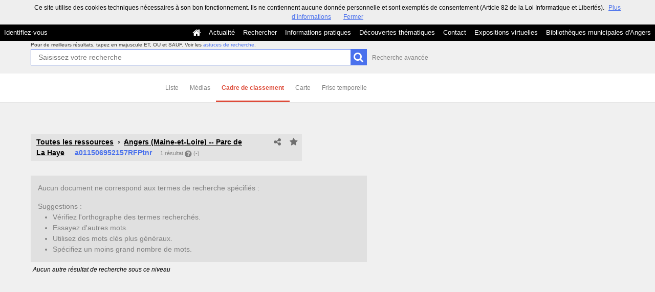

--- FILE ---
content_type: text/html; charset=UTF-8
request_url: https://commulysse.angers.fr/search?keywords%5B0%5D=GEOLO%3EAngers+%28Maine-et-Loire%29+--+Parc+de+La+Haye&page=3&rec_uuid=a011506952157RFPtnr&view=classification
body_size: 17818
content:
    <!DOCTYPE html>
<!--[if lte IE 7]> <html class="no-js ie67 ie678" lang="fr"> <![endif]-->
<!--[if IE 8]> <html class="no-js ie8 ie678" lang="fr"> <![endif]-->
<!--[if IE 9]> <html class="no-js ie9" lang="fr"> <![endif]-->
<!--[if gt IE 9]> <!--><html class="no-js" lang="fr"> <!--<![endif]-->
<head>
    <meta http-equiv="X-UA-Compatible" content="IE=edge">
    <title>Recherche Toutes les ressources › Angers (Maine-et-Loire) -- Parc...</title>
    <script>
        document.documentElement.className = document.documentElement.className.replace(/\bno-js\b/g, '') + ' js ';
    </script>

                
        
        <meta name="viewport" content="width=device-width, initial-scale=1.0" />
        <meta charset="UTF-8" />
        <meta name="description" content="Entrez dans nos archives !" />

        <meta property="og:title" content="Recherche Toutes les ressources › Angers (Maine-et-Loire) -- Parc..." />
<meta property="og:url" content="https://commulysse.angers.fr/search?keywords%5B0%5D=GEOLO%3EAngers%20%28Maine-et-Loire%29%20--%20Parc%20de%20La%20Haye&amp;page=3&amp;rec_uuid=a011506952157RFPtnr&amp;view=classification" />
<meta property="og:description" content="Entrez dans nos archives !" />

    <meta property="og:image" content="https://commulysse.angers.fr/bundles/naonedvanao/images/favicons/195x195.png?v=4.6.32" />
    <meta name="twitter:image:src" content="https://commulysse.angers.fr/bundles/naonedvanao/images/favicons/195x195.png?v=4.6.32" />

<meta property="og:site_name" content="Mnesys"/>

<meta name="twitter:card" content="summary_large_image" />
<meta name="twitter:title" content="Recherche Toutes les ressources › Angers (Maine-et-Loire) -- Parc..." />
<meta name="twitter:description" content="Entrez dans nos archives !" />
<meta name="twitter:url" content="https://commulysse.angers.fr/search?keywords%5B0%5D=GEOLO%3EAngers%20%28Maine-et-Loire%29%20--%20Parc%20de%20La%20Haye&amp;page=3&amp;rec_uuid=a011506952157RFPtnr&amp;view=classification" />
    
            <meta name="robots" content="noindex, follow">
        

    <link rel="icon" type="image/png" href="/uploads/customer_2/favicon.jpg" />

                            <link rel="stylesheet" href="/theme/mnesys/css/shared.css?v=4.6.32" media="all">
        <link rel="stylesheet" href="/theme/Mnesys/css/users/user.css?v=4.6.32" />
        <link rel="stylesheet" href="/theme/Mnesys/css/popin.css?v=4.6.32" />
                <link rel="stylesheet" href="/vendor/font-awesome/css/font-awesome.min.css?v=4.6.32" media="all">
                <link rel="stylesheet" href="/bundles/naonedvanao/css/knacss.css?v=4.6.32" media="all">
                <link rel="stylesheet" href="/bundles/naonedvanao/css/base.css?v=4.6.32" media="all">
        <link rel="stylesheet" href="/bundles/naonedvanao/css/helper.css?v=4.6.32" media="all">
        <link rel="stylesheet" href="/css/custom.css?v=4.6.32" media="all">
        <link rel="stylesheet" href="/bundles/naonedvanao/css/search/main.css?v=4.6.32" media="all">
        <link rel="stylesheet" href="/bundles/naonedvanao/css/search/print.css?v=4.6.32" media="print">
        <link rel="stylesheet" href="/blocks/currentStyles.css?v=4.6.32" media="all">
        <!--[if lt IE 10]>
            <link rel="stylesheet" href="/bundles/naonedvanao/css/base-ie9.css?v=4.6.32" media="all">
        <![endif]-->
    
    
    <link rel="stylesheet" href="/vendor/selectize/dist/css/selectize.css?v=4.6.32" media="all">
        <link rel="stylesheet" href="/bundles/naonedvanao/css/common/pikaday.css?v=4.6.32" media="all">
                        <link rel="stylesheet" href="/bundles/naonedvanao/css/search/attachment.css?v=4.6.32" media="all">
        <style
        id="search-style"
        data-json-default='""'
        data-json-current='""'>
    
    </style>
                <!--[if lt IE 9]>
            <script src="/bundles/naonedvanao/js/common/html5.js?v=4.6.32"></script>
        <![endif]-->
        <link rel="stylesheet" href="/vendor/font-awesome/css/font-awesome.min.css?v=4.6.32" media="all">
</head>
<body class=" is-searched search-view-classification">
            <div class="page-wrapper">
	    <div class="admin-bar">
<!-- Translation -->
<script>
if (typeof I18N === 'undefined') {
    var I18N = {
        // Pikaday
        'previous-month' : "Mois précédent",
        'next-month'     : "Mois précédent",
        'january'        : "Janvier",
        'february'       : "Février",
        'march'          : "Mars",
        'april'          : "Avril",
        'may'            : "Mai",
        'june'           : "Juin",
        'july'           : "Juillet",
        'august'         : "Août",
        'september'      : "Septembre",
        'october'        : "Octobre",
        'november'       : "Novembre",
        'december'       : "Décembre",
        'sunday'         : "Dimanche",
        'monday'         : "Lundi",
        'tuesday'        : "Mardi",
        'wednesday'      : "Mercredi",
        'thursday'       : "Jeudi",
        'friday'         : "Vendredi",
        'saturday'       : "Samedi",
        'sun'            : "Dim",
        'mon'            : "Lun",
        'tue'            : "Mar",
        'wed'            : "Mer",
        'thu'            : "Jeu",
        'fri'            : "Ven",
        'sat'            : "Sam",

        // admin/action.js
        'edit-portal-style'  : "Modifiez le style du portail",
        'validate'           : "Valider",
        'add-block'          : "Ajouter un bloc",
        'edit-block'         : "Éditer les blocs",
        'edit-mini-header'   : "Modifier la mini têtière",
        'search-theme'       : "Thème de la recherche",
        'set-rubric'         : "Paramétrer la rubrique",
        'create-article'     : "Créer un article",
        'edit-rubric-menu'   : "Modifier le menu de la rubrique",
        'create-page'        : "Créer une page",
        'publish'            : "Enregistrer et publier",
        'plan-publication'   : "Planifier la publication",
        'unpublish'          : "Enregistrer et dépublier",
        'delete-page'        : "Supprimer la page",
        'set-comments'       : "Configurer les commentaires",

        // comment/main.js
        'comment-error-1'        : "Une erreur est survenue. Votre commentaire n’a pas été enregistré.",
        'comment-error-2'        : "Une erreur est survenue lors de la suppression.",
        'comment-error-3'        : "Numéro du commentaire introuvable.",
        'comment-success'        : "Votre commentaire a bien été enregistré!",
        'comment-confirm-delete' : "Êtes-vous sûr de vouloir supprimer ce commentaire ?",

        // license/main.js
        'error-nothing-saved' : "Une erreur inconnue est survenue. Vos données n’ont pas été enregistrées.",
        'success-save'        : "L’enregistrement s’est déroulé avec succès!",
        'attention'           : "Attention",
        'success'             : "Succès",

        // medias/main.js
        'something-wrong-happen' : "Une erreur est survenue. Veuillez recommencer.",

        // record/bookmark.js
        'no-suggestions'      : "Aucune suggestion",

        // search/components/form/main.js
        'all-fields'          : "Tous les champs",
        'form-delete-success' : "Le formulaire a été supprimé avec succès!",
        'form-save-success'   : "Le formulaire a été sauvegardé avec succès!",
        'form-save-error'     : "Une erreur est survenue lors de l’enregistrement du formulaire.",
        'form-delete-error'   : "Une erreur est survenue lors de la suppression du formulaire.",
        'presets'             : "Valeurs prédéfinies",
        'tag-too-long'        : "Tag trop long de %s caractère(s)",
        'too-many-values'     : "Vous ne pouvez pas choisir plus de %s valeur(s)",
        'more-letters-needed' : "Merci de saisir %s caractères supplémentaires",
        'auto-generated-select' : "Liste fermée auto-générée",
        'free-value'          : "Valeur libre",
        'month'            : "mois",
        'day'            : "jour",
        'year'            : "année",

        // search/components/selections/collectors.js
        'selection-save-success' : "La sélection &#039;%s&#039; a bien été mise à jour.",
        'selection-save-error'   : "Une erreur est survenue lors de la sauvegarde de la sélection.",
        'selection-delete-error'   : "Suppression impossible, la sélection est présente dans le serveur OAI-PMH.",
        'selection-delete-success'   : "La sélection a bien été supprimée.",

        // search/components/selections/main.js
        'selection-delete-confirm'   : "Êtes-vous sûr de vouloir supprimer cette sélection ?",

        // search/frontend.js
        'back-to-search': "Retour à la recherche",
        'edit': "Editer",

        // backend.js
        'success-action'                : "Action réalisée avec succès !",
        'current-modifications-saved'   : "Les modifications en cours ont été validés avec succès.",
        'current-modifications-canceled': "Les modifications en cours ont été annulés avec succès.",
        'error-while-adding-block'      : "Une erreur est survenue lors de l’ajout du bloc",
        'preview'                       : "Prévisualisation",
        'select-image'                  : "Veuillez sélectionner une image",
        'resource-s'                    : "Ressource(s)",

        // ahome.js
        'close-edition'                 : "Fermer l’édition",
        'block-remove'                  : "Supprimer le bloc",
        'block-edit'                    : "Éditer le bloc",
        'block-changes-succesful'       : "Les modifications en cours ont été validés avec succès.",
        'block-revert-succesful'        : "Les modifications en cours ont été annulés avec succès.",
        'block-remove-?'                : "Suppression d’un bloc ?",
        'block-remove-confirm'          : "Voulez vous vraiment supprimer ce bloc ?",
        'block-edit-btn'                : "CONTENU / RÉGLAGE",
        'cancel'                        : "Annuler",

        // pages/page_builder.js
        'title'                         : "Titre",
        'short-title'                   : "Titre court",
        'post-main'                     : "Corps du billet",
        'validation-before-quit'        : "Quitter cette page vous fera perdre toutes vos modifications non sauvegardées.",
        'error-datetime'                : "Veuillez indiquer une date et une heure!",
        'activate'                      : "Activer",
        'desactivate'                   : "Désactiver",
        'create-keyword'                : "Créer un mot clé",
        'push-ahead'                    : "Mis en avant :",
        'no'                            : "Non",
        'yes'                           : "Oui",
        'error-existing-name'           : "Donnez un nom inexistant !",
        'error-no-title'                : "Ajouter un titre",
        'save-succesfull'               : "Sauvegarde réussie !",
        'save-publication-succesfull'   : "Sauvegarde et publication réussie !",
        'save-unpublication-succesfull' : "Sauvegarde et dépublication réussie !",
        'error-publication'             : "Erreur durant la publication !",
        'alert-before-quit'             : "Vous êtes sur le point d’annuler la création d’une page qui n’a pas été enregistrée. La suppression est définitive, êtes-vous sûr ?",

        // exhibit/main.js
        'browse-import'                 : "Parcourir et importer",

        // uploader.js
        'modify'                 : "Modifier",
        'browse'                 : "Parcourir",

        // footer.js
        'text'                 : "Texte",
        'url'                  : "URL",
        'flag'                 : "Drapeau",

        // search/timeline.js
        'results_prev'          : "Voir les résultats précédents",
        'results_next'          : "Voir les résultats suivants",
        'results_end'           : "Fin des résultats",

        // common/main.js
        'cookies-message'       : "Ce site utilise des cookies techniques nécessaires à son bon fonctionnement. Ils ne contiennent aucune donnée personnelle et sont exemptés de consentement (Article 82 de la Loi Informatique et Libertés).",
        'cookies-message-close' : "Fermer",
        'cookies-message-more'  : "Plus d’informations",

        // search/autocomplete.js
        'no-suggest'            : "Aucune suggestion",

        // discover_engine.js
        'page-background'       : "Font de page",
        'add-new-page'          : "Ajouter une nouvelle page",
        'templates'             : "Gabarits",
        'texts'                 : "Textes",
        'save'                  : "Enregistrer",
        'publish'               : "Enregistrer et publier",
        'remove-block'          : "Supprimer le bloc",
        'remove-block-?'        : "Suppression d’un bloc ?",
        'remove-block-warning'  : "Voulez vous vraiment supprimer ce bloc ?",
        'remove-page'           : "Supprimer la page",
        'new-title'             : "Nouveau titre",

        // discover_builder.js
        'unsaved-lost-warning'  : "Les modification non enregistrées seront perdues.",
        'click_update_content'  : "Cliquez ici pour mettre à jour le contenu",
        'remove_page'           : "Supprimer la page",
        'remove_page_impossible': "Impossible de supprimer cette page",
        'remove_page_confirm'   : "Voulez-vous vraiment supprimer cette page ?",
        'remove-background-?'   : "Suppression du fond de page ?",
        'remove-background-confirm' : "Voulez vous vraiment supprimer ce fond ?",
        'remove-background-ok'  : "Suppression du fond de page pris en compte.",
        'saving'                : "Enregistrement...",
        'saving-error'          : "Une erreur est survenue lors de la sauvegarde...",
        'unpublish-succeful'    : "Dépublication réalisée.",
        'publish-succesful'     : "Publication réalisée.",
        'block-updated'         : "Bloc mis à jour.",
        'error-loading-reveal'  : "Erreur chargement de la nouvelle transtion reveal.",
        'save-succesful'        : "Enregistrement réalisé",
        'block-setting-btn'        : "Réglages",
        'block-content-btn'        : "Contenu",

        // customize_index.js
        'idxcollab-template-creation-success'  : "Votre modèle a bien été enregistré, vous pouvez maintenant l’éditer",
        'idxcollab-template-creation-error'    : "Un problème est survenu lors de l’enregistrement.",
        'idxcollab-template-cancel'            : "Annuler",
        'idxcollab-template-deleted-success-1' : "Le modèle",
        'idxcollab-template-deleted-success-2' : "a bien été supprimé",
        'idxcollab-template-deleted-error'     : "Un problème est survenu lors de la suppression",
        'idxcollab-template-delete'            : "Supprimer",
        'idxcollab-template-associate'         : "Associer",
        'idxcollab-template-associate-success' : "La selection a bien été associée au modèle",
        'idxcollab-template-associate-error'   : "Un problème est survenu lors de l’association",

        // customize_template.js
        'idxcollab-template-error'             : "Un problème est survenu lors de l’enregistrement.",
        'idxcollab-template-default-field'     : "Champs par défaut",

        // application-tools.js
        'sucess'         : "Succès",
        'error'          : "Erreur",
        'info'           : "Info",

        // nicEdit.js
        'bold'           : "Gras",
        'italic'         : "Italique",
        'underline'      : "Souligné",
        'left'           : "A gauche",
        'center'         : "Centré",
        'right'          : "A droite",
        'justify'        : "Justifié",
        'ol'             : "Liste à nombres",
        'ul'             : "Liste à puces",
        'subscript'      : "subscript",
        'superscript'    : "superscript",
        'strikethrough'  : "Barrer",
        'removeformat'   : "Supprimer format",
        'indent'         : "Indenter",
        'outdent'        : "Supprimer indentation",
        'hr'             : "Ligne",
        'save-content'   : "Enregistrer le contenu",
        'text-color'         : "Couleur du texte",
        'text-background'    : "Fond du texte",
        'select-font-size'   : "Select Font Size",
        'select-font-family' : "Select Font Family",
        'select-font-format' : "Select Font Format",
        'add-link'           : "Ajouter un lien",
        'remove-link'        : "Supprimer un lien",
        'add-modify-link'    : "Ajouter/Modifier un lien",
        'current-window'     : "Fenêtre courante",
        'new-window'         : "Nouvelle fenêtre",
        'must-enter-URL'     : "Vous devez entrer une URL pour créer un lien",

        'URL'             : "URL",
        'summary'             : "Sommaire",
        'title'           : "Titre",
        'open-in'         : "Ouvrir dans",

        'invalid-boolean-query': "La requête saisie n'est pas valide"
    }
}
</script>


    





</div>
                    <ul id="container-blocks">
                            
<div
    id="b-13"
    >
    
<style>#b-13 .title{color:;font-size:16px;font-weight:normal;}#b-13 .title a:hover, #b-13 .title .active, #b-13 .title label:hover, #b-13 .title .actif *{background-color: ;}#b-13 .custom_block{background-color:rgba(0,0,0,1);}#b-13 .custom_block a:hover, #b-13 .custom_block .active, #b-13 .custom_block label:hover, #b-13 .custom_block .actif *{color: rgba(0,0,0,1);}#b-13 .headrest_menu_wrapper{background-color:rgba(0,0,0,1);color:rgba(255,255,255,1);link-active-color:rgba(0,0,0,1);}#b-13 .headrest_menu_wrapper a:hover, #b-13 .headrest_menu_wrapper .active, #b-13 .headrest_menu_wrapper label:hover, #b-13 .headrest_menu_wrapper .actif *{color: rgba(0,0,0,1);background-color: rgba(255,255,255,1);}</style><div id="minheadrest">
    <div
        id="headrest"
        class="custom_block"
        style="background-repeat: no-repeat; background-position: left top"
        >
                    <div
                style="text-align: left">
                <img src="/uploads/customer_2/blocks/headrest/mini-tétière.jpg" alt="" />            </div>
            </div>
    <div class="headrest_menu_wrapper">
        <ul id="headrest_connect" class="headrestmenu inline_block">
						<li class="user screen-768 screen-1024 screen-1280 screen-1600 inline-block">
				<a class="connect_link " href="javascript:;"
				   onclick="open_popin('/users/login');return false;">
					Identifiez-vous				</a>
			</li>
			<li class="user screen-320 inline-block">
		        <label class="menu" for="showmenu">Menu</label>
			</li>
			<li class="user screen-320 inline-block">
				<a class="connect_link"  href="javascript:;"
				   onclick="open_popin('/users/login');return false;">Identifiez-vous</a>
			</li>
		    <li class="user screen-320 inline-block rigth">
		        <a class="menu" href='/'>Accueil</a>
		    </li>
			</ul>
<input type="checkbox" id="showmenu" class="hide" >
        <nav id="menu" class="headrestmenu inline_block">
                <a
        href="/"
        class="home menuitem"
        title="Accueil">
        <i class="fa fa-home fa-lg" aria-hidden="true"></i>
    </a>
        <a
        data-type="blog"
        href="/blog/t6"
        class="menuitem">
        Actualité
    </a>
        <a
        data-type="search"
        href="/search/home"
        class="menuitem">
        Rechercher
    </a>
        <a
        data-type="page"
        href="/cms/t7"
        class="menuitem">
        Informations pratiques
    </a>
        <a
        data-type="page"
        href="/cms/t8"
        class="menuitem">
        Découvertes thématiques
    </a>
        <a
        data-type="page"
        href="/cms/t16"
        class="menuitem">
        Contact
    </a>
        <a
        data-type="exhibit"
        href="/exhibit/8"
        class="menuitem">
        Expositions virtuelles
    </a>
        <a
        data-type="page"
        href="/cms/t13"
        class="menuitem">
        Bibliothèques municipales d&#039;Angers
    </a>
            </nav>
    </div><!-- /.headrest_menu_wrapper -->
</div><!-- /#minheadrest -->


</div>

                    </ul>
    

        <div class="search-container">
        <div class="search-header">
                        
<form
    id="search-form"
	    class="not-home transition"
		action="/search"
	>
        
        
    <div class="search-global" id="search-global" role="search">

        <div class="search-global-form">

                    <fieldset class="search-global-query">

            <!-- Astuce de recherche -->
        <div id="search-tips" style="display:none;">

	<div class="search-centered">

		<div class="search-centered-line">

			<span class="search-tips-close fa fa-cross"></span>

			<div class="content">
<h3>Les astuces de recherche</h3>

<p>Peu importe ce que vous recherchez, notre maître-mot est "simplicité". Commencez par saisir un nom.</p>

<p class="actions small-hidden">
	<span class="expand-all">Tout développer</span>
	|
	<span class="collapse-all">Tout réduire</span>
</p>

<dl>



	<dt class="custom-link">1. Aller à l'essentiel</dt>
	<dd>
		<p>Le moteur de recherche compare les termes que vous saisissez dans le champ de recherche avec ceux des ressources disponibles sur le site. Les recherches simples composées de deux ou trois mots sont celles qui vous donnent le plus grand nombre de résultats.<br />
		Commencez par effectuer une recherche simple, puis ajoutez des mots au fur et à mesure afin d'affiner les résultats.<br />
		Remarquez qu'<strong>à partir de 2 lettres</strong>, au fur et à mesure que vous tapez votre recherche, le moteur de recherche interroge tous les mots susceptibles de vous intéresser enregistrés dans les ressources disponibles sur le site. C'est ce que l'on appelle l'<strong>auto-complétion</strong>.</p>
	</dd>

	<dt class="custom-link">2. Rechercher une expression exacte</dt>
	<dd>
		<p>Pour effectuer une recherche sur une expression exacte dans un ordre précis, <strong>utilisez des guillemets</strong> pour encadrer plusieurs termes "termes de votre choix". Gardez à l'esprit que ce type de recherche est susceptible d'exclure des résultats pertinents.</p>
		<p class="search-tips-example">
			<strong>"</strong><span class="search-tips-you">Jean-Paul Dupont</span><strong>"</strong>
			<span class="fa fa-search custom-button"></span>
		</p>
		<p>Les ressources qui contiennent l'expression JP. Dupont ne sont pas prises en compte.</p>
	</dd>

	<dt class="custom-link">3. Recherche approximative d'un mot</dt>
	<dd>
		<p>La commande ~ (tilde) de la recherche permet de cibler une recherche pas seulement sur un mot mais également sur l'ensemble des mots qui lui sont "sémantiquement proches" : il peut s'agir d'une autre forme du mot (singulier/pluriel, conjugaison) mais aussi d'un terme approchant.</p>
		<p>Le caractère se place à la fin du mot.</p>
		<p>Exemple :</p>
		<p class="search-tips-example">
			<span class="search-tips-you">Kokoch</span><strong>~</strong>
			<span class="fa fa-search custom-button"></span>
		</p>
		<p>retourne les résultats contenant Kokoschka, Kokoschkina, etc.</p>
		<p>Ce type de recherche nécessite un traitement supplémentaire et peut occasionner des temps de chargement plus long.	</dd>


	<dt class="custom-link">4. Remplacer un ou plusieurs caractères dans sa recherche</dt>
	<dd>
		<p>Les métacaractères, '?' et '*', remplacent le début, le milieu ou la fin d'un mot recherché. '?' remplace 1 seul caractère, alors que '*' remplace et ajoute une série de caractères (0 ou plus). Ils peuvent se trouver n'importe où dans le mot</p>
		<p class="search-tips-example">
			<span class="search-tips-you">pari</span><strong>?</strong>
			<span class="fa fa-search custom-button"></span>
		</p>
		<p>retourne Pari<strong>s</strong>, pari<strong>e</strong>, pari<strong>a</strong>, ...</p>
		<p>Tandis que :</p>
		<p class="search-tips-example">
			<span class="search-tips-you">Pari</span><strong>*</strong>
			<span class="fa fa-search custom-button"></span>
		</p>
		<p>retourne pari, Pari<strong>s</strong>, pari<strong>sien</strong>, pari<strong>siennes</strong>, ...</p>
	</dd>




	<dt class="custom-link">5. Ne pas se soucier de la casse</dt>
	<dd>
		<p>La fonction de recherche n'est pas sensible à la casse.</p>
		<p class="search-tips-example">
			<span class="search-tips-you">jean-paul dupont</span>
			<span class="fa fa-search custom-button"></span>
		</p>
		<p>équivaut à</p>
		<p class="search-tips-example">
			<span class="search-tips-you">Jean-Paul Dupont</span>
			<span class="fa fa-search custom-button"></span>
		</p>
	</dd>




	<dt class="custom-link">6. Ne pas se soucier de la ponctuation</dt>
	<dd>
		<p>La fonction de recherche ignore la ponctuation. Cela comprend les symboles !@#%^=[]{}\+^~ et autres caractères spéciaux.</p>
	</dd>




	<dt class="custom-link">7. Inclure ou ignorer des mots dans votre recherche</dt>
	<dd>
		<p>Vous pouvez affiner votre recherche en ajoutant certains mots-clés :</p>
		<ul>
			<li>
				<strong>SANS</strong> ou <strong>SAUF</strong> - en lettres majuscules - pour éliminer certains termes.				<p class="search-tips-example">
					<span class="search-tips-you">Jean-Paul</span> <strong>SAUF</strong> <span class="search-tips-you">Dupont</span>
					<span class="fa fa-search custom-button"></span>
				</p>
			</li>
			<li>
				<strong>ET</strong> - en lettres majuscules - afin que tous les termes de recherche soient compris dans les résultats. L'ajout d'un espace entre deux mots produit le même résultat.				<p class="search-tips-example">
					<span class="search-tips-you">Jean-Paul</span> <strong>ET</strong> <span class="search-tips-you">Dupont</span>
					<span class="fa fa-search custom-button"></span>
				</p>
			</li>
			<li>
				<strong>OU</strong> - en lettres majuscules - pour afficher plus de résultats ou des ressources plus variées. Chaque ressource répondra à au moins un de vos critères.				<p class="search-tips-example">
					<span class="search-tips-you">Jean-Paul</span> <strong>OU</strong> <span class="search-tips-you">Dupont</span>
					<span class="fa fa-search custom-button"></span>
				</p>
			</li>
		</ul>
		<p><strong>Ordre de priorité des opérateurs booléens :</strong></p>
		<p>Les parenthèses peuvent être utilisées pour insister sur l'ordre de traitement de la recherche, donnant la priorité aux termes situés entre les parenthèses.</p>
		<p>Exemple :</p>
		<p class="search-tips-example">
			<strong>(</strong><span class="search-tips-you">Signé</span> <strong>OU</strong> <span class="search-tips-you">Dédicacé</span><strong>)</strong> <strong>ET</strong> <span class="search-tips-you">Pagnol</span>
			<span class="fa fa-search custom-button"></span>
		</p>
		<p>donne une priorité aux termes entre parenthèses : signé ou dédicacé. Le moteur de recherche combinera ensuite le résultat de cette première recherche avec la dernière partie de la recherche, soit Pagnol.</p>
	</dd>




	<dt class="custom-link">8. Les mots-clés</dt>
	<dd>
		<p>Nous vous suggérons certains mots-clés pour vous aider à trouver des ressources qui traitent d'un thème spécifique :</p>
		<ul>
			<li>Lieux</li>
			<li>Personnes</li>
			<li>Périodes</li>
			<li>Type de documents</li>
			<li>Thèmes</li>
			<li>Ensembles</li>
		</ul>
		<p>Pour ce faire, cliquez sur "Affiner votre recherche" et cochez le ou les mots clés.</p>
	</dd>



	<dt class="custom-link">9. Rechercher en sélectionnant un média</dt>
	<dd>
		<p>Vous souhaitez remonter de votre recherche uniquement des ressources illustrées?		<p>Cliquez sur "Affiner votre recherche", cochez, dans l'onglet "Média", le type de média que vous souhaitez (image, vidéo, son).</p>
	</dd>




	<dt class="custom-link">10. Rechercher au sein d'un champ cible spécifique</dt>
	<dd>
		<p>Faites précéder votre requête de la mention <strong>champ cible:</strong> si vous savez que l'information que vous recherchez se trouve sur une cible spécifique.</p>
		<p class="search-tips-example">
			<strong>Titre:</strong> <span class="search-tips-you">Jean-Paul</span>
			<span class="fa fa-search custom-button"></span>
		</p>
		<p>Dans l'exemple, la recherche ne remonte que les ressources contenant Jean-Paul dans le titre.</p>
		<p>Voici la liste des champs cibles disponibles :</p>

		<ul>
			<li>
				<strong>Titre:</strong><br />
				<span class="searchtip">champs correspondant au titre d'un instrument de recherche, c'est à dire au <strong>titre d'un ensemble de ressources</strong></span>
			</li>
			<li>
				<strong>Auteur:</strong><br />
				<span class="searchtip">
					champs correspondant à l'<strong>auteur de la ressource</strong>, tel que Victor Hugo, Ben, Marie Curie, etc.
				</span>
			</li>
			<li>
				<strong>Identifiant:</strong><br />
				<span class="searchtip">champs correspondant à <strong>identifiant de la ressource</strong>, c'est à dire à la cote pour les archives ou au numéro d'inventaire pour les musées</span>
			</li>
			<li>
				<strong>Description:</strong><br />
				<span class="searchtip">champs correspondant à la présentation du <strong>contenu de la ressource</strong></span>
			</li>
			<li>
				<strong>Sujet:</strong><br />
				<span class="searchtip">
					champs correspondant au <strong>sujet de la ressource</strong>.
				</span>
			</li>

		</ul>
	</dd>

    		<dt class="custom-link">11. Sauvegarder les résultats</dt>
		<dd>
			<p>Si vous vous êtes déjà identifié sur votre compte, vous pouvez cliquer sur l'icône en forme d'étoile située sur le fil d'ariane de votre recherche, ou sur une notice de ressource ou encore sur un média et enregistrer cette image dans votre sélection.</p>
		</dd>
    
</dl>

<p class="search-tips-havefun">Bonne recherche !</p>

<a href="#" class="search-tips-close">J'ai compris !</a>
<div class="clear"></div>

			</div><!-- /.content -->

		</div>

	</div>

	<div class="clear"></div>

</div><!-- /#search-tips -->    
        <!-- Recherche principale -->
    <div id="search-query-input" >

        <div class="search-centered">

            <div class="search-centered-line">

                <p class="search-advice">
                                    <span class="tiny-hidden">
                        Pour de meilleurs résultats, tapez en majuscule ET, OU et SAUF.                    </span>
                    Voir les <a class="hoverline active custom-link" data-slide-toggle="#search-tips" href="#">astuces de recherche</a>.
                &nbsp;
                </p>

                <div class="search-query-line">
                    <input
                        ng-non-bindable
                        class="search-global-input custom-input"
                                                data-autocomplete="_all"
                                                data-submit-name="search-query"
                        data-input-type="main"
                        autofocus="autofocus"
                        autocomplete="off"
                        name="query"
                        id="search-global-query-input"
                        type="search"
                        placeholder="Saisissez votre recherche"
                        value="" />
                    <label class="search-global-submit">
                        <input type="submit" class="blue custom-button input-icon" name="search-query" value="" />
                        <i class="fa fa-search fa-lg act-search" aria-hidden="true"></i>
                    </label>

                </div><!-- /.search-centered-line -->

                                <a href="#" class="show-advanced hoverline" data-slide-toggle="#search-query-input #search-advanced-input">Recherche avancée</a>
                            </div>

        </div>

        <div class="clear"></div>

    </div><!-- /#search-query-input -->


    <!-- Recherche avancée -->
        <div id="search-advanced-input" style="display:none">

        <span class="search-advanced-close" data-slide-toggle="#search-query-input #search-advanced-input">
            <span class="label">
                Retour à la recherche simple            </span>
            <span title="Réduire le panneau" class="search-close-filters">
                <i class="fa fa-times-circle right-search-close-filters"></i>
            </span>
        </span>

        <div class="search-centered" style="clear:both">

            <fieldset class="search-centered-line">
                <div class="search-centered-line search-plus-advanced">
                    <div class="search-advanced-header">
                        <p class="txtcenter">
                            En utilisant le bouton <i class="fa fa-plus-circle" aria-hidden="true"></i> vous pouvez créer autant de champs de recherche que vous souhaitez.                        </p>
                        <p class="txtcenter">
                            Puis cliquez sur le bouton chercher pour lancer votre recherche.                        </p>
                    </div>
                                                                
                    <div id="search-plus-advanced-lines" class="search-plus-advanced-lines">

            <div
    class="search-plus-advanced-line"
    data-index="0">
    <div class="search-meta-fields-wrapper">
        <div class="search-meta-fields">
                        <div class="search-advanced-fieldname-wrapper">
                <select
                    class="search-advanced-select custom-select search-advanced-fieldname"
                    name="adv[0][type]"
                    data-input-type="advanced"
                    >
                                                                    <option value="_all" >Tous les champs</option>
                                                    <option disabled="disabled">---</option>
                                                                                            <option value="rec_files" >Attachment</option>
                                                                                            <option value="ext_otherfindaid|ext_isbd_otherfindaid" >Autre instrument de recherche</option>
                                                                                            <option value="ext_odd" >Autres données descriptives</option>
                                                                                            <option value="ext_isbd_odd_note_autre" >Autres notes</option>
                                                                                            <option value="ext_bioghist" >Biographie ou Histoire</option>
                                                                                            <option value="ext_isbd_corpname_auteur" >Collectivité auteur</option>
                                                                                            <option value="ext_isbd_cpl_titre" >Complément du titre</option>
                                                                                            <option value="ext_isbd_collection_cpl_titre" >Complément du titre de la collection ou de la monographie en plusieurs parties</option>
                                                                                            <option value="ext_isbd_genreform" >Composition du matériau</option>
                                                                                            <option value="ext_accessrestrict|ext_isbd_accessrestrict" >Conditions d&#039;accès</option>
                                                                                            <option value="ext_isbd_userestrict" >Conditions d&#039;utilisations</option>
                                                                                            <option value="dc_creator" >Créateur</option>
                                                                                            <option value="dc_date" >Date</option>
                                                                                            <option value="ext_isbd_date_impression" >Date d’impression ou de fabrication</option>
                                                                                            <option value="ext_isbd_date_publication" >Date de publication, production et/ou distribution</option>
                                                                                            <option value="ext_ctrl_corpname" >Descripteurs collectivités</option>
                                                                                            <option value="ext_ctrl_famname" >Descripteurs familles</option>
                                                                                            <option value="ext_ctrl_geogname" >Descripteurs lieux</option>
                                                                                            <option value="ext_ctrl_subject" >Descripteurs matières</option>
                                                                                            <option value="ext_ctrl_persname" >Descripteurs personnes</option>
                                                                                            <option value="ext_ctrl_persname_auteur" >Descripteurs personnes (auteur)</option>
                                                                                            <option value="ext_ctrl_rameau" >Descripteurs rameau</option>
                                                                                            <option value="ext_ctrl_title" >Descripteurs titres</option>
                                                                                            <option value="ext_ctrl_genreform" >Descripteurs typologiques</option>
                                                                                            <option value="dc_description" >Description</option>
                                                                                            <option value="dc_format" >Description physique</option>
                                                                                            <option value="ext_isbd_dimensions" >Dimensions et unité de dimensions</option>
                                                                                            <option value="dc_rights" >Droits</option>
                                                                                            <option value="ext_isbd_extent_duree" >Durée</option>
                                                                                            <option value="dc_publisher" >Éditeur</option>
                                                                                            <option value="ext_isbd_genreform_forme" >Forme du contenu</option>
                                                                                            <option value="ext_isbd_custodhist|ext_custodhist" >Histoire de la conservation</option>
                                                                                            <option value="dc_identifier" >Identifiant</option>
                                                                                            <option value="ext_isbd_isbn_id" >Identificateur de la ressource ISBN</option>
                                                                                            <option value="ext_isbd_issn_id" >Identificateur de la ressource ISSN</option>
                                                                                            <option value="dc_language" >Langue</option>
                                                                                            <option value="ext_isbd_lieu_impression" >Lieu d’impression ou de fabrication</option>
                                                                                            <option value="ext_isbd_lieu_publication" >Lieu de publication, production et/ou distribution</option>
                                                                                            <option value="ext_physloc|ext_isbd_physloc" >Localisation physique</option>
                                                                                            <option value="dc_coverage" >Localité</option>
                                                                                            <option value="ext_isbd_dimensions_echelle" >Mention d’échelle</option>
                                                                                            <option value="ext_isbd_edition_mention" >Mention d’édition</option>
                                                                                            <option value="ext_isbd_scope_pres_musicale" >Mention de présentation musicale</option>
                                                                                            <option value="ext_isbd_origination" >Mention de responsabilité</option>
                                                                                            <option value="ext_isbd_collection_resp" >Mention de responsabilité relative à la collection ou à la monographie en plusieurs parties</option>
                                                                                            <option value="ext_isbd_separatedmaterial" >Mention du matériel d’accompagnement</option>
                                                                                            <option value="ext_isbd_mention_parallele" >Mention parallèle d’édition</option>
                                                                                            <option value="ext_isbd_acqinfo" >Modalités d&#039;acquisition</option>
                                                                                            <option value="ext_arrangement" >Mode de classement</option>
                                                                                            <option value="dc_type" >Nature du contenu</option>
                                                                                            <option value="ext_isbd_imprimeur" >Nom d’imprimeur ou de fabricant</option>
                                                                                            <option value="ext_isbd_abstract" >Note de résumé</option>
                                                                                            <option value="ext_isbd_odd_note_exemplaire" >Notes sur l&#039;exemplaire en main</option>
                                                                                            <option value="ext_isbd_odd_note_edition" >Notes sur la zone de l&#039;édition et de l&#039;histoire bibliographique de la ressource</option>
                                                                                            <option value="ext_isbd_odd_note_identif" >Notes sur la zone de l’identificateur de la ressource et des modalités d&#039;acquisition</option>
                                                                                            <option value="ext_isbd_odd_note_descrip_mat" >Notes sur la zone de la description matérielle</option>
                                                                                            <option value="ext_isbd_odd_note_forme_contenu" >Notes sur la zone de la forme du contenu et du type de médiation et sur les types spécifiques de ressource</option>
                                                                                            <option value="ext_isbd_odd_note_publication" >Notes sur la zone de la publication, production, distribution, etc.</option>
                                                                                            <option value="ext_isbd_odd_note_titre" >Notes sur la zone du titre et de la mention de responsabilité</option>
                                                                                            <option value="ext_isbd_odd_note_contenu" >Notes sur le contenu</option>
                                                                                            <option value="ext_isbd_collection_id" >Numérotation au sein de la collection ou de la monographie en plusieurs parties</option>
                                                                                            <option value="ext_origination" >Origine</option>
                                                                                            <option value="ext_isbd_extent_page" >Pagination</option>
                                                                                            <option value="ext_isbd_physfacet_illustration" >Présence d&#039;illustration</option>
                                                                                            <option value="ext_isbd_physfacet_couleur" >Présence de couleur</option>
                                                                                            <option value="dc_relation" >Relation</option>
                                                                                            <option value="ext_isbd_arrangement" >Source de catalogage</option>
                                                                                            <option value="dc_subject" >Sujet</option>
                                                                                            <option value="ext_isbd_num_parallele_id" >Système de numérotation parallèle</option>
                                                                                            <option value="dc_title" >Titre</option>
                                                                                            <option value="ext_isbd_titre_parallele" >Titre parallèle</option>
                                                                                            <option value="ext_isbd_collection_titre_propre" >Titre propre de la collection ou de la monographie en plusieurs parties</option>
                                                                                            <option value="ext_isbd_extent" >Type de présentation matérielle et importance matérielle</option>
                                                            </select>
            </div>
        </div>
        <p
            style="display:none;"
            data-show-on="dc_date"
            class="note">
        Il est possible de renseigner simplement une année ou une année et un mois.        </p>
    </div>

    <div class="search-advanced-field-wrapper">
        <div
            class="line text"
            data-show-on="_all"
            data-hide-on="dc_date"
            >
            <input
                ng-non-bindable
                type="text"
                name="adv[0][value][0]"
                data-autocomplete="advanced"
                data-input-type="advanced"
                data-submit-name="search-adv"
                autocomplete="off"
                class="custom-input"
                placeholder="Saisissez votre recherche"
                value=""
                
                />
        </div><!-- /.line -->

        <div
            class="line"
            data-show-on="dc_date"
            style="display:none;">
            
    
<div class="date-line with-day with-month with-calendar">

    <div class="label">Période de</div>

            <div class="day">
        <select
            name="adv[0][value][1][d]"
            data-input-type="advanced"
            data-pikaday="d"
            class="search-date-d custom-select unselected"
            disabled="disabled"
            >
            <option value="" class="selectOption">Jour</option>
            <option disabled="disabled">---</option>
                                <option
                value="1"
                class="selectOption"
                
                >1</option>
                                <option
                value="2"
                class="selectOption"
                
                >2</option>
                                <option
                value="3"
                class="selectOption"
                
                >3</option>
                                <option
                value="4"
                class="selectOption"
                
                >4</option>
                                <option
                value="5"
                class="selectOption"
                
                >5</option>
                                <option
                value="6"
                class="selectOption"
                
                >6</option>
                                <option
                value="7"
                class="selectOption"
                
                >7</option>
                                <option
                value="8"
                class="selectOption"
                
                >8</option>
                                <option
                value="9"
                class="selectOption"
                
                >9</option>
                                <option
                value="10"
                class="selectOption"
                
                >10</option>
                                <option
                value="11"
                class="selectOption"
                
                >11</option>
                                <option
                value="12"
                class="selectOption"
                
                >12</option>
                                <option
                value="13"
                class="selectOption"
                
                >13</option>
                                <option
                value="14"
                class="selectOption"
                
                >14</option>
                                <option
                value="15"
                class="selectOption"
                
                >15</option>
                                <option
                value="16"
                class="selectOption"
                
                >16</option>
                                <option
                value="17"
                class="selectOption"
                
                >17</option>
                                <option
                value="18"
                class="selectOption"
                
                >18</option>
                                <option
                value="19"
                class="selectOption"
                
                >19</option>
                                <option
                value="20"
                class="selectOption"
                
                >20</option>
                                <option
                value="21"
                class="selectOption"
                
                >21</option>
                                <option
                value="22"
                class="selectOption"
                
                >22</option>
                                <option
                value="23"
                class="selectOption"
                
                >23</option>
                                <option
                value="24"
                class="selectOption"
                
                >24</option>
                                <option
                value="25"
                class="selectOption"
                
                >25</option>
                                <option
                value="26"
                class="selectOption"
                
                >26</option>
                                <option
                value="27"
                class="selectOption"
                
                >27</option>
                                <option
                value="28"
                class="selectOption"
                
                >28</option>
                                <option
                value="29"
                class="selectOption"
                
                >29</option>
                                <option
                value="30"
                class="selectOption"
                
                >30</option>
                                <option
                value="31"
                class="selectOption"
                
                >31</option>
                </select>
    </div>
    
            <div class="month">
        <select
            name="adv[0][value][1][m]"
            data-input-type="advanced"
            data-pikaday="m"
            class="search-date-m custom-select unselected"
            disabled="disabled"
            >
            <option value="" class="selectOption">Mois</option>
            <option disabled="disabled">---</option>
                                <option
                value="1"
                class="selectOption"
                
                >Janvier</option>
                                <option
                value="2"
                class="selectOption"
                
                >Février</option>
                                <option
                value="3"
                class="selectOption"
                
                >Mars</option>
                                <option
                value="4"
                class="selectOption"
                
                >Avril</option>
                                <option
                value="5"
                class="selectOption"
                
                >Mai</option>
                                <option
                value="6"
                class="selectOption"
                
                >Juin</option>
                                <option
                value="7"
                class="selectOption"
                
                >Juillet</option>
                                <option
                value="8"
                class="selectOption"
                
                >Août</option>
                                <option
                value="9"
                class="selectOption"
                
                >Septembre</option>
                                <option
                value="10"
                class="selectOption"
                
                >Octobre</option>
                                <option
                value="11"
                class="selectOption"
                
                >Novembre</option>
                                <option
                value="12"
                class="selectOption"
                
                >Décembre</option>
                </select>
    </div>
    
        <div class="year">
        <input
            ng-non-bindable
            type="text"
            data-input-type="advanced"
            data-pikaday="y"
            data-submit-name="search-adv"
            name="adv[0][value][1][y]"
            value=""
            placeholder="Année"
            class="search-date-y custom-input"
            disabled="disabled"
            />
    </div>

        <div class="picker">
        <span
            id="advanced-pikaday-0"
            data-index="0"
            class="pikaday fa fa-calendar custom-input">
        </span>
    </div>
    
</div><!-- /.date-line -->    
<div class="date-line with-day with-month with-calendar">

    <div class="label">à</div>

            <div class="day">
        <select
            name="adv[0][value][2][d]"
            data-input-type="advanced"
            data-pikaday="d"
            class="search-date-d custom-select unselected"
            disabled="disabled"
            >
            <option value="" class="selectOption">Jour</option>
            <option disabled="disabled">---</option>
                                <option
                value="1"
                class="selectOption"
                
                >1</option>
                                <option
                value="2"
                class="selectOption"
                
                >2</option>
                                <option
                value="3"
                class="selectOption"
                
                >3</option>
                                <option
                value="4"
                class="selectOption"
                
                >4</option>
                                <option
                value="5"
                class="selectOption"
                
                >5</option>
                                <option
                value="6"
                class="selectOption"
                
                >6</option>
                                <option
                value="7"
                class="selectOption"
                
                >7</option>
                                <option
                value="8"
                class="selectOption"
                
                >8</option>
                                <option
                value="9"
                class="selectOption"
                
                >9</option>
                                <option
                value="10"
                class="selectOption"
                
                >10</option>
                                <option
                value="11"
                class="selectOption"
                
                >11</option>
                                <option
                value="12"
                class="selectOption"
                
                >12</option>
                                <option
                value="13"
                class="selectOption"
                
                >13</option>
                                <option
                value="14"
                class="selectOption"
                
                >14</option>
                                <option
                value="15"
                class="selectOption"
                
                >15</option>
                                <option
                value="16"
                class="selectOption"
                
                >16</option>
                                <option
                value="17"
                class="selectOption"
                
                >17</option>
                                <option
                value="18"
                class="selectOption"
                
                >18</option>
                                <option
                value="19"
                class="selectOption"
                
                >19</option>
                                <option
                value="20"
                class="selectOption"
                
                >20</option>
                                <option
                value="21"
                class="selectOption"
                
                >21</option>
                                <option
                value="22"
                class="selectOption"
                
                >22</option>
                                <option
                value="23"
                class="selectOption"
                
                >23</option>
                                <option
                value="24"
                class="selectOption"
                
                >24</option>
                                <option
                value="25"
                class="selectOption"
                
                >25</option>
                                <option
                value="26"
                class="selectOption"
                
                >26</option>
                                <option
                value="27"
                class="selectOption"
                
                >27</option>
                                <option
                value="28"
                class="selectOption"
                
                >28</option>
                                <option
                value="29"
                class="selectOption"
                
                >29</option>
                                <option
                value="30"
                class="selectOption"
                
                >30</option>
                                <option
                value="31"
                class="selectOption"
                
                >31</option>
                </select>
    </div>
    
            <div class="month">
        <select
            name="adv[0][value][2][m]"
            data-input-type="advanced"
            data-pikaday="m"
            class="search-date-m custom-select unselected"
            disabled="disabled"
            >
            <option value="" class="selectOption">Mois</option>
            <option disabled="disabled">---</option>
                                <option
                value="1"
                class="selectOption"
                
                >Janvier</option>
                                <option
                value="2"
                class="selectOption"
                
                >Février</option>
                                <option
                value="3"
                class="selectOption"
                
                >Mars</option>
                                <option
                value="4"
                class="selectOption"
                
                >Avril</option>
                                <option
                value="5"
                class="selectOption"
                
                >Mai</option>
                                <option
                value="6"
                class="selectOption"
                
                >Juin</option>
                                <option
                value="7"
                class="selectOption"
                
                >Juillet</option>
                                <option
                value="8"
                class="selectOption"
                
                >Août</option>
                                <option
                value="9"
                class="selectOption"
                
                >Septembre</option>
                                <option
                value="10"
                class="selectOption"
                
                >Octobre</option>
                                <option
                value="11"
                class="selectOption"
                
                >Novembre</option>
                                <option
                value="12"
                class="selectOption"
                
                >Décembre</option>
                </select>
    </div>
    
        <div class="year">
        <input
            ng-non-bindable
            type="text"
            data-input-type="advanced"
            data-pikaday="y"
            data-submit-name="search-adv"
            name="adv[0][value][2][y]"
            value=""
            placeholder="Année"
            class="search-date-y custom-input"
            disabled="disabled"
            />
    </div>

        <div class="picker">
        <span
            id="advanced-pikaday-0"
            data-index="0"
            class="pikaday fa fa-calendar custom-input">
        </span>
    </div>
    
</div><!-- /.date-line -->    
<div class="date-line with-day with-month with-calendar">

    <div class="label">Date exacte</div>

            <div class="day">
        <select
            name="adv[0][value][3][d]"
            data-input-type="advanced"
            data-pikaday="d"
            class="search-date-d custom-select unselected"
            disabled="disabled"
            >
            <option value="" class="selectOption">Jour</option>
            <option disabled="disabled">---</option>
                                <option
                value="1"
                class="selectOption"
                
                >1</option>
                                <option
                value="2"
                class="selectOption"
                
                >2</option>
                                <option
                value="3"
                class="selectOption"
                
                >3</option>
                                <option
                value="4"
                class="selectOption"
                
                >4</option>
                                <option
                value="5"
                class="selectOption"
                
                >5</option>
                                <option
                value="6"
                class="selectOption"
                
                >6</option>
                                <option
                value="7"
                class="selectOption"
                
                >7</option>
                                <option
                value="8"
                class="selectOption"
                
                >8</option>
                                <option
                value="9"
                class="selectOption"
                
                >9</option>
                                <option
                value="10"
                class="selectOption"
                
                >10</option>
                                <option
                value="11"
                class="selectOption"
                
                >11</option>
                                <option
                value="12"
                class="selectOption"
                
                >12</option>
                                <option
                value="13"
                class="selectOption"
                
                >13</option>
                                <option
                value="14"
                class="selectOption"
                
                >14</option>
                                <option
                value="15"
                class="selectOption"
                
                >15</option>
                                <option
                value="16"
                class="selectOption"
                
                >16</option>
                                <option
                value="17"
                class="selectOption"
                
                >17</option>
                                <option
                value="18"
                class="selectOption"
                
                >18</option>
                                <option
                value="19"
                class="selectOption"
                
                >19</option>
                                <option
                value="20"
                class="selectOption"
                
                >20</option>
                                <option
                value="21"
                class="selectOption"
                
                >21</option>
                                <option
                value="22"
                class="selectOption"
                
                >22</option>
                                <option
                value="23"
                class="selectOption"
                
                >23</option>
                                <option
                value="24"
                class="selectOption"
                
                >24</option>
                                <option
                value="25"
                class="selectOption"
                
                >25</option>
                                <option
                value="26"
                class="selectOption"
                
                >26</option>
                                <option
                value="27"
                class="selectOption"
                
                >27</option>
                                <option
                value="28"
                class="selectOption"
                
                >28</option>
                                <option
                value="29"
                class="selectOption"
                
                >29</option>
                                <option
                value="30"
                class="selectOption"
                
                >30</option>
                                <option
                value="31"
                class="selectOption"
                
                >31</option>
                </select>
    </div>
    
            <div class="month">
        <select
            name="adv[0][value][3][m]"
            data-input-type="advanced"
            data-pikaday="m"
            class="search-date-m custom-select unselected"
            disabled="disabled"
            >
            <option value="" class="selectOption">Mois</option>
            <option disabled="disabled">---</option>
                                <option
                value="1"
                class="selectOption"
                
                >Janvier</option>
                                <option
                value="2"
                class="selectOption"
                
                >Février</option>
                                <option
                value="3"
                class="selectOption"
                
                >Mars</option>
                                <option
                value="4"
                class="selectOption"
                
                >Avril</option>
                                <option
                value="5"
                class="selectOption"
                
                >Mai</option>
                                <option
                value="6"
                class="selectOption"
                
                >Juin</option>
                                <option
                value="7"
                class="selectOption"
                
                >Juillet</option>
                                <option
                value="8"
                class="selectOption"
                
                >Août</option>
                                <option
                value="9"
                class="selectOption"
                
                >Septembre</option>
                                <option
                value="10"
                class="selectOption"
                
                >Octobre</option>
                                <option
                value="11"
                class="selectOption"
                
                >Novembre</option>
                                <option
                value="12"
                class="selectOption"
                
                >Décembre</option>
                </select>
    </div>
    
        <div class="year">
        <input
            ng-non-bindable
            type="text"
            data-input-type="advanced"
            data-pikaday="y"
            data-submit-name="search-adv"
            name="adv[0][value][3][y]"
            value=""
            placeholder="Année"
            class="search-date-y custom-input"
            disabled="disabled"
            />
    </div>

        <div class="picker">
        <span
            id="advanced-pikaday-0"
            data-index="0"
            class="pikaday fa fa-calendar custom-input">
        </span>
    </div>
    
</div><!-- /.date-line -->        </div>
    </div><!-- /.center -->
    <span class="search-adv-action remove custom-input">
        <i class="fa fa-times-circle" aria-hidden="true"></i>
    </span>
    <span class="search-adv-action add custom-input">
        <i class="fa fa-plus-circle" aria-hidden="true"></i>
    </span>
</div><!-- /.search-plus-advanced-line -->
                        </div><!-- /.search-plus-advanced-lines -->

                    <!-- We use same twig template for advanced inputs clone -->
                    <script type="text/template" id="template-search-advanced">
                        <div
    class="search-plus-advanced-line boolean-mode"
    data-index="<%= index %>">
    <div class="search-meta-fields-wrapper">
        <div class="search-meta-fields">
                        <div class="search-advanced-boolean-wrapper">
                <select name="adv[<%= index %>][boolean]" class="search-advanced-select search-advanced-boolean">
                                                            <option value="ET">ET</option>
                                                            <option value="OU">OU</option>
                                                            <option value="SAUF">SAUF</option>
                                    </select>
            </div>
                        <div class="search-advanced-fieldname-wrapper">
                <select
                    class="search-advanced-select custom-select search-advanced-fieldname"
                    name="adv[<%= index %>][type]"
                    data-input-type="advanced"
                    >
                                                                    <option value="_all" >Tous les champs</option>
                                                    <option disabled="disabled">---</option>
                                                                                            <option value="rec_files" >Attachment</option>
                                                                                            <option value="ext_otherfindaid|ext_isbd_otherfindaid" >Autre instrument de recherche</option>
                                                                                            <option value="ext_odd" >Autres données descriptives</option>
                                                                                            <option value="ext_isbd_odd_note_autre" >Autres notes</option>
                                                                                            <option value="ext_bioghist" >Biographie ou Histoire</option>
                                                                                            <option value="ext_isbd_corpname_auteur" >Collectivité auteur</option>
                                                                                            <option value="ext_isbd_cpl_titre" >Complément du titre</option>
                                                                                            <option value="ext_isbd_collection_cpl_titre" >Complément du titre de la collection ou de la monographie en plusieurs parties</option>
                                                                                            <option value="ext_isbd_genreform" >Composition du matériau</option>
                                                                                            <option value="ext_accessrestrict|ext_isbd_accessrestrict" >Conditions d&#039;accès</option>
                                                                                            <option value="ext_isbd_userestrict" >Conditions d&#039;utilisations</option>
                                                                                            <option value="dc_creator" >Créateur</option>
                                                                                            <option value="dc_date" >Date</option>
                                                                                            <option value="ext_isbd_date_impression" >Date d’impression ou de fabrication</option>
                                                                                            <option value="ext_isbd_date_publication" >Date de publication, production et/ou distribution</option>
                                                                                            <option value="ext_ctrl_corpname" >Descripteurs collectivités</option>
                                                                                            <option value="ext_ctrl_famname" >Descripteurs familles</option>
                                                                                            <option value="ext_ctrl_geogname" >Descripteurs lieux</option>
                                                                                            <option value="ext_ctrl_subject" >Descripteurs matières</option>
                                                                                            <option value="ext_ctrl_persname" >Descripteurs personnes</option>
                                                                                            <option value="ext_ctrl_persname_auteur" >Descripteurs personnes (auteur)</option>
                                                                                            <option value="ext_ctrl_rameau" >Descripteurs rameau</option>
                                                                                            <option value="ext_ctrl_title" >Descripteurs titres</option>
                                                                                            <option value="ext_ctrl_genreform" >Descripteurs typologiques</option>
                                                                                            <option value="dc_description" >Description</option>
                                                                                            <option value="dc_format" >Description physique</option>
                                                                                            <option value="ext_isbd_dimensions" >Dimensions et unité de dimensions</option>
                                                                                            <option value="dc_rights" >Droits</option>
                                                                                            <option value="ext_isbd_extent_duree" >Durée</option>
                                                                                            <option value="dc_publisher" >Éditeur</option>
                                                                                            <option value="ext_isbd_genreform_forme" >Forme du contenu</option>
                                                                                            <option value="ext_isbd_custodhist|ext_custodhist" >Histoire de la conservation</option>
                                                                                            <option value="dc_identifier" >Identifiant</option>
                                                                                            <option value="ext_isbd_isbn_id" >Identificateur de la ressource ISBN</option>
                                                                                            <option value="ext_isbd_issn_id" >Identificateur de la ressource ISSN</option>
                                                                                            <option value="dc_language" >Langue</option>
                                                                                            <option value="ext_isbd_lieu_impression" >Lieu d’impression ou de fabrication</option>
                                                                                            <option value="ext_isbd_lieu_publication" >Lieu de publication, production et/ou distribution</option>
                                                                                            <option value="ext_physloc|ext_isbd_physloc" >Localisation physique</option>
                                                                                            <option value="dc_coverage" >Localité</option>
                                                                                            <option value="ext_isbd_dimensions_echelle" >Mention d’échelle</option>
                                                                                            <option value="ext_isbd_edition_mention" >Mention d’édition</option>
                                                                                            <option value="ext_isbd_scope_pres_musicale" >Mention de présentation musicale</option>
                                                                                            <option value="ext_isbd_origination" >Mention de responsabilité</option>
                                                                                            <option value="ext_isbd_collection_resp" >Mention de responsabilité relative à la collection ou à la monographie en plusieurs parties</option>
                                                                                            <option value="ext_isbd_separatedmaterial" >Mention du matériel d’accompagnement</option>
                                                                                            <option value="ext_isbd_mention_parallele" >Mention parallèle d’édition</option>
                                                                                            <option value="ext_isbd_acqinfo" >Modalités d&#039;acquisition</option>
                                                                                            <option value="ext_arrangement" >Mode de classement</option>
                                                                                            <option value="dc_type" >Nature du contenu</option>
                                                                                            <option value="ext_isbd_imprimeur" >Nom d’imprimeur ou de fabricant</option>
                                                                                            <option value="ext_isbd_abstract" >Note de résumé</option>
                                                                                            <option value="ext_isbd_odd_note_exemplaire" >Notes sur l&#039;exemplaire en main</option>
                                                                                            <option value="ext_isbd_odd_note_edition" >Notes sur la zone de l&#039;édition et de l&#039;histoire bibliographique de la ressource</option>
                                                                                            <option value="ext_isbd_odd_note_identif" >Notes sur la zone de l’identificateur de la ressource et des modalités d&#039;acquisition</option>
                                                                                            <option value="ext_isbd_odd_note_descrip_mat" >Notes sur la zone de la description matérielle</option>
                                                                                            <option value="ext_isbd_odd_note_forme_contenu" >Notes sur la zone de la forme du contenu et du type de médiation et sur les types spécifiques de ressource</option>
                                                                                            <option value="ext_isbd_odd_note_publication" >Notes sur la zone de la publication, production, distribution, etc.</option>
                                                                                            <option value="ext_isbd_odd_note_titre" >Notes sur la zone du titre et de la mention de responsabilité</option>
                                                                                            <option value="ext_isbd_odd_note_contenu" >Notes sur le contenu</option>
                                                                                            <option value="ext_isbd_collection_id" >Numérotation au sein de la collection ou de la monographie en plusieurs parties</option>
                                                                                            <option value="ext_origination" >Origine</option>
                                                                                            <option value="ext_isbd_extent_page" >Pagination</option>
                                                                                            <option value="ext_isbd_physfacet_illustration" >Présence d&#039;illustration</option>
                                                                                            <option value="ext_isbd_physfacet_couleur" >Présence de couleur</option>
                                                                                            <option value="dc_relation" >Relation</option>
                                                                                            <option value="ext_isbd_arrangement" >Source de catalogage</option>
                                                                                            <option value="dc_subject" >Sujet</option>
                                                                                            <option value="ext_isbd_num_parallele_id" >Système de numérotation parallèle</option>
                                                                                            <option value="dc_title" >Titre</option>
                                                                                            <option value="ext_isbd_titre_parallele" >Titre parallèle</option>
                                                                                            <option value="ext_isbd_collection_titre_propre" >Titre propre de la collection ou de la monographie en plusieurs parties</option>
                                                                                            <option value="ext_isbd_extent" >Type de présentation matérielle et importance matérielle</option>
                                                            </select>
            </div>
        </div>
        <p
            style="display:none;"
            data-show-on="dc_date"
            class="note">
        Il est possible de renseigner simplement une année ou une année et un mois.        </p>
    </div>

    <div class="search-advanced-field-wrapper">
        <div
            class="line text"
            data-show-on="_all"
            data-hide-on="dc_date"
            >
            <input
                ng-non-bindable
                type="text"
                name="adv[<%= index %>][value][0]"
                data-autocomplete="advanced"
                data-input-type="advanced"
                data-submit-name="search-adv"
                autocomplete="off"
                class="custom-input"
                placeholder="Saisissez votre recherche"
                value=""
                
                />
        </div><!-- /.line -->

        <div
            class="line"
            data-show-on="dc_date"
            style="display:none;">
            
    
<div class="date-line with-day with-month with-calendar">

    <div class="label">Période de</div>

            <div class="day">
        <select
            name="adv[<%= index %>][value][1][d]"
            data-input-type="advanced"
            data-pikaday="d"
            class="search-date-d custom-select unselected"
            disabled="disabled"
            >
            <option value="" class="selectOption">Jour</option>
            <option disabled="disabled">---</option>
                                <option
                value="1"
                class="selectOption"
                
                >1</option>
                                <option
                value="2"
                class="selectOption"
                
                >2</option>
                                <option
                value="3"
                class="selectOption"
                
                >3</option>
                                <option
                value="4"
                class="selectOption"
                
                >4</option>
                                <option
                value="5"
                class="selectOption"
                
                >5</option>
                                <option
                value="6"
                class="selectOption"
                
                >6</option>
                                <option
                value="7"
                class="selectOption"
                
                >7</option>
                                <option
                value="8"
                class="selectOption"
                
                >8</option>
                                <option
                value="9"
                class="selectOption"
                
                >9</option>
                                <option
                value="10"
                class="selectOption"
                
                >10</option>
                                <option
                value="11"
                class="selectOption"
                
                >11</option>
                                <option
                value="12"
                class="selectOption"
                
                >12</option>
                                <option
                value="13"
                class="selectOption"
                
                >13</option>
                                <option
                value="14"
                class="selectOption"
                
                >14</option>
                                <option
                value="15"
                class="selectOption"
                
                >15</option>
                                <option
                value="16"
                class="selectOption"
                
                >16</option>
                                <option
                value="17"
                class="selectOption"
                
                >17</option>
                                <option
                value="18"
                class="selectOption"
                
                >18</option>
                                <option
                value="19"
                class="selectOption"
                
                >19</option>
                                <option
                value="20"
                class="selectOption"
                
                >20</option>
                                <option
                value="21"
                class="selectOption"
                
                >21</option>
                                <option
                value="22"
                class="selectOption"
                
                >22</option>
                                <option
                value="23"
                class="selectOption"
                
                >23</option>
                                <option
                value="24"
                class="selectOption"
                
                >24</option>
                                <option
                value="25"
                class="selectOption"
                
                >25</option>
                                <option
                value="26"
                class="selectOption"
                
                >26</option>
                                <option
                value="27"
                class="selectOption"
                
                >27</option>
                                <option
                value="28"
                class="selectOption"
                
                >28</option>
                                <option
                value="29"
                class="selectOption"
                
                >29</option>
                                <option
                value="30"
                class="selectOption"
                
                >30</option>
                                <option
                value="31"
                class="selectOption"
                
                >31</option>
                </select>
    </div>
    
            <div class="month">
        <select
            name="adv[<%= index %>][value][1][m]"
            data-input-type="advanced"
            data-pikaday="m"
            class="search-date-m custom-select unselected"
            disabled="disabled"
            >
            <option value="" class="selectOption">Mois</option>
            <option disabled="disabled">---</option>
                                <option
                value="1"
                class="selectOption"
                
                >Janvier</option>
                                <option
                value="2"
                class="selectOption"
                
                >Février</option>
                                <option
                value="3"
                class="selectOption"
                
                >Mars</option>
                                <option
                value="4"
                class="selectOption"
                
                >Avril</option>
                                <option
                value="5"
                class="selectOption"
                
                >Mai</option>
                                <option
                value="6"
                class="selectOption"
                
                >Juin</option>
                                <option
                value="7"
                class="selectOption"
                
                >Juillet</option>
                                <option
                value="8"
                class="selectOption"
                
                >Août</option>
                                <option
                value="9"
                class="selectOption"
                
                >Septembre</option>
                                <option
                value="10"
                class="selectOption"
                
                >Octobre</option>
                                <option
                value="11"
                class="selectOption"
                
                >Novembre</option>
                                <option
                value="12"
                class="selectOption"
                
                >Décembre</option>
                </select>
    </div>
    
        <div class="year">
        <input
            ng-non-bindable
            type="text"
            data-input-type="advanced"
            data-pikaday="y"
            data-submit-name="search-adv"
            name="adv[<%= index %>][value][1][y]"
            value=""
            placeholder="Année"
            class="search-date-y custom-input"
            disabled="disabled"
            />
    </div>

        <div class="picker">
        <span
            id="advanced-pikaday-<%= index %>"
            data-index="<%= index %>"
            class="pikaday fa fa-calendar custom-input">
        </span>
    </div>
    
</div><!-- /.date-line -->    
<div class="date-line with-day with-month with-calendar">

    <div class="label">à</div>

            <div class="day">
        <select
            name="adv[<%= index %>][value][2][d]"
            data-input-type="advanced"
            data-pikaday="d"
            class="search-date-d custom-select unselected"
            disabled="disabled"
            >
            <option value="" class="selectOption">Jour</option>
            <option disabled="disabled">---</option>
                                <option
                value="1"
                class="selectOption"
                
                >1</option>
                                <option
                value="2"
                class="selectOption"
                
                >2</option>
                                <option
                value="3"
                class="selectOption"
                
                >3</option>
                                <option
                value="4"
                class="selectOption"
                
                >4</option>
                                <option
                value="5"
                class="selectOption"
                
                >5</option>
                                <option
                value="6"
                class="selectOption"
                
                >6</option>
                                <option
                value="7"
                class="selectOption"
                
                >7</option>
                                <option
                value="8"
                class="selectOption"
                
                >8</option>
                                <option
                value="9"
                class="selectOption"
                
                >9</option>
                                <option
                value="10"
                class="selectOption"
                
                >10</option>
                                <option
                value="11"
                class="selectOption"
                
                >11</option>
                                <option
                value="12"
                class="selectOption"
                
                >12</option>
                                <option
                value="13"
                class="selectOption"
                
                >13</option>
                                <option
                value="14"
                class="selectOption"
                
                >14</option>
                                <option
                value="15"
                class="selectOption"
                
                >15</option>
                                <option
                value="16"
                class="selectOption"
                
                >16</option>
                                <option
                value="17"
                class="selectOption"
                
                >17</option>
                                <option
                value="18"
                class="selectOption"
                
                >18</option>
                                <option
                value="19"
                class="selectOption"
                
                >19</option>
                                <option
                value="20"
                class="selectOption"
                
                >20</option>
                                <option
                value="21"
                class="selectOption"
                
                >21</option>
                                <option
                value="22"
                class="selectOption"
                
                >22</option>
                                <option
                value="23"
                class="selectOption"
                
                >23</option>
                                <option
                value="24"
                class="selectOption"
                
                >24</option>
                                <option
                value="25"
                class="selectOption"
                
                >25</option>
                                <option
                value="26"
                class="selectOption"
                
                >26</option>
                                <option
                value="27"
                class="selectOption"
                
                >27</option>
                                <option
                value="28"
                class="selectOption"
                
                >28</option>
                                <option
                value="29"
                class="selectOption"
                
                >29</option>
                                <option
                value="30"
                class="selectOption"
                
                >30</option>
                                <option
                value="31"
                class="selectOption"
                
                >31</option>
                </select>
    </div>
    
            <div class="month">
        <select
            name="adv[<%= index %>][value][2][m]"
            data-input-type="advanced"
            data-pikaday="m"
            class="search-date-m custom-select unselected"
            disabled="disabled"
            >
            <option value="" class="selectOption">Mois</option>
            <option disabled="disabled">---</option>
                                <option
                value="1"
                class="selectOption"
                
                >Janvier</option>
                                <option
                value="2"
                class="selectOption"
                
                >Février</option>
                                <option
                value="3"
                class="selectOption"
                
                >Mars</option>
                                <option
                value="4"
                class="selectOption"
                
                >Avril</option>
                                <option
                value="5"
                class="selectOption"
                
                >Mai</option>
                                <option
                value="6"
                class="selectOption"
                
                >Juin</option>
                                <option
                value="7"
                class="selectOption"
                
                >Juillet</option>
                                <option
                value="8"
                class="selectOption"
                
                >Août</option>
                                <option
                value="9"
                class="selectOption"
                
                >Septembre</option>
                                <option
                value="10"
                class="selectOption"
                
                >Octobre</option>
                                <option
                value="11"
                class="selectOption"
                
                >Novembre</option>
                                <option
                value="12"
                class="selectOption"
                
                >Décembre</option>
                </select>
    </div>
    
        <div class="year">
        <input
            ng-non-bindable
            type="text"
            data-input-type="advanced"
            data-pikaday="y"
            data-submit-name="search-adv"
            name="adv[<%= index %>][value][2][y]"
            value=""
            placeholder="Année"
            class="search-date-y custom-input"
            disabled="disabled"
            />
    </div>

        <div class="picker">
        <span
            id="advanced-pikaday-<%= index %>"
            data-index="<%= index %>"
            class="pikaday fa fa-calendar custom-input">
        </span>
    </div>
    
</div><!-- /.date-line -->    
<div class="date-line with-day with-month with-calendar">

    <div class="label">Date exacte</div>

            <div class="day">
        <select
            name="adv[<%= index %>][value][3][d]"
            data-input-type="advanced"
            data-pikaday="d"
            class="search-date-d custom-select unselected"
            disabled="disabled"
            >
            <option value="" class="selectOption">Jour</option>
            <option disabled="disabled">---</option>
                                <option
                value="1"
                class="selectOption"
                
                >1</option>
                                <option
                value="2"
                class="selectOption"
                
                >2</option>
                                <option
                value="3"
                class="selectOption"
                
                >3</option>
                                <option
                value="4"
                class="selectOption"
                
                >4</option>
                                <option
                value="5"
                class="selectOption"
                
                >5</option>
                                <option
                value="6"
                class="selectOption"
                
                >6</option>
                                <option
                value="7"
                class="selectOption"
                
                >7</option>
                                <option
                value="8"
                class="selectOption"
                
                >8</option>
                                <option
                value="9"
                class="selectOption"
                
                >9</option>
                                <option
                value="10"
                class="selectOption"
                
                >10</option>
                                <option
                value="11"
                class="selectOption"
                
                >11</option>
                                <option
                value="12"
                class="selectOption"
                
                >12</option>
                                <option
                value="13"
                class="selectOption"
                
                >13</option>
                                <option
                value="14"
                class="selectOption"
                
                >14</option>
                                <option
                value="15"
                class="selectOption"
                
                >15</option>
                                <option
                value="16"
                class="selectOption"
                
                >16</option>
                                <option
                value="17"
                class="selectOption"
                
                >17</option>
                                <option
                value="18"
                class="selectOption"
                
                >18</option>
                                <option
                value="19"
                class="selectOption"
                
                >19</option>
                                <option
                value="20"
                class="selectOption"
                
                >20</option>
                                <option
                value="21"
                class="selectOption"
                
                >21</option>
                                <option
                value="22"
                class="selectOption"
                
                >22</option>
                                <option
                value="23"
                class="selectOption"
                
                >23</option>
                                <option
                value="24"
                class="selectOption"
                
                >24</option>
                                <option
                value="25"
                class="selectOption"
                
                >25</option>
                                <option
                value="26"
                class="selectOption"
                
                >26</option>
                                <option
                value="27"
                class="selectOption"
                
                >27</option>
                                <option
                value="28"
                class="selectOption"
                
                >28</option>
                                <option
                value="29"
                class="selectOption"
                
                >29</option>
                                <option
                value="30"
                class="selectOption"
                
                >30</option>
                                <option
                value="31"
                class="selectOption"
                
                >31</option>
                </select>
    </div>
    
            <div class="month">
        <select
            name="adv[<%= index %>][value][3][m]"
            data-input-type="advanced"
            data-pikaday="m"
            class="search-date-m custom-select unselected"
            disabled="disabled"
            >
            <option value="" class="selectOption">Mois</option>
            <option disabled="disabled">---</option>
                                <option
                value="1"
                class="selectOption"
                
                >Janvier</option>
                                <option
                value="2"
                class="selectOption"
                
                >Février</option>
                                <option
                value="3"
                class="selectOption"
                
                >Mars</option>
                                <option
                value="4"
                class="selectOption"
                
                >Avril</option>
                                <option
                value="5"
                class="selectOption"
                
                >Mai</option>
                                <option
                value="6"
                class="selectOption"
                
                >Juin</option>
                                <option
                value="7"
                class="selectOption"
                
                >Juillet</option>
                                <option
                value="8"
                class="selectOption"
                
                >Août</option>
                                <option
                value="9"
                class="selectOption"
                
                >Septembre</option>
                                <option
                value="10"
                class="selectOption"
                
                >Octobre</option>
                                <option
                value="11"
                class="selectOption"
                
                >Novembre</option>
                                <option
                value="12"
                class="selectOption"
                
                >Décembre</option>
                </select>
    </div>
    
        <div class="year">
        <input
            ng-non-bindable
            type="text"
            data-input-type="advanced"
            data-pikaday="y"
            data-submit-name="search-adv"
            name="adv[<%= index %>][value][3][y]"
            value=""
            placeholder="Année"
            class="search-date-y custom-input"
            disabled="disabled"
            />
    </div>

        <div class="picker">
        <span
            id="advanced-pikaday-<%= index %>"
            data-index="<%= index %>"
            class="pikaday fa fa-calendar custom-input">
        </span>
    </div>
    
</div><!-- /.date-line -->        </div>
    </div><!-- /.center -->
    <span class="search-adv-action remove custom-input">
        <i class="fa fa-times-circle" aria-hidden="true"></i>
    </span>
    <span class="search-adv-action add custom-input">
        <i class="fa fa-plus-circle" aria-hidden="true"></i>
    </span>
</div><!-- /.search-plus-advanced-line -->
                    </script>

                    

	
<div class="search-builder">
    <input ng-non-bindable id="search-builder" type="text" readonly="readonly" name="adv-query" placeholder="Champ automatique de construction de la recherche" value="" />
    <a class="hoverline edit" data-toggle="tooltip" data-placement="bottom" title="Editer le champ de construction de la recherche vous permet de modifier l’emplacement des parenthèses." >Editer</a>
    <a class="hoverline help" data-toggle="tooltip" data-placement="bottom" data-slide-toggle="#search-tips" href="#" title="Ensemble des astuces de recherche qui vous permettent d'utiliser toutes les capacités du moteur de recherche.">Voir les astuces de recherche</a>
</div>

                    <div class="search-plus-advanced-final txtcenter">
                        <input type="submit" class="button normal mrs custom-button" name="search-adv" value="Chercher" />
                    </div>
                </div>
            </fieldset>

        </div>

        <div class="clear"></div>

    </div><!-- /#search-advanced-input -->
    
                <input  type="hidden" name="rec_uuid" value="a011506952157RFPtnr">
    
    
</fieldset>
        
                        <fieldset class="search-options">

        <div class="search-mode search-centered-nr">
            
<!-- Liste -->
<div
    class="search-option-item hide-on-resize"
    data-search-mode="list">
    <a class="search-mode-item custom-menu" href="/search?keywords%5B0%5D=GEOLO%3EAngers+%28Maine-et-Loire%29+--+Parc+de+La+Haye&amp;page=3&amp;rec_uuid=a011506952157RFPtnr&amp;view=list">Liste</a>
</div><!-- /.search-option-item -->

<!-- Médias -->
<div
    class="search-option-item hide-on-resize"
    data-search-mode="medias">
    <a class="search-mode-item custom-menu" href="/search?keywords%5B0%5D=GEOLO%3EAngers+%28Maine-et-Loire%29+--+Parc+de+La+Haye&amp;page=3&amp;rec_uuid=a011506952157RFPtnr&amp;view=medias">Médias</a>
</div><!-- /.search-option-item -->

<!-- Cadre de classement -->
    <div
        class="search-option-item "
        data-search-mode="classification">
        <a class="search-mode-item custom-menu active" href="/search?keywords%5B0%5D=GEOLO%3EAngers+%28Maine-et-Loire%29+--+Parc+de+La+Haye&amp;page=3&amp;rec_uuid=a011506952157RFPtnr&amp;view=classification">Cadre de classement</a>
    </div><!-- /.search-option-item -->


<!-- Carte -->
<div
    class="search-option-item hide-on-resize"
    data-search-mode="map">
    <a class="search-mode-item custom-menu" href="/search?keywords%5B0%5D=GEOLO%3EAngers+%28Maine-et-Loire%29+--+Parc+de+La+Haye&amp;page=3&amp;rec_uuid=a011506952157RFPtnr&amp;view=map">Carte</a>
</div><!-- /.search-option-item -->

<!-- Frise temporelle -->
<div
    class="search-option-item hide-on-resize"
    data-search-mode="time">
    <a class="search-mode-item custom-menu" href="/search?keywords%5B0%5D=GEOLO%3EAngers+%28Maine-et-Loire%29+--+Parc+de+La+Haye&amp;page=3&amp;rec_uuid=a011506952157RFPtnr&amp;view=time">Frise temporelle</a>
</div><!-- /.search-option-item -->

<!-- Plus (Responsive) -->
<div class="search-option-item plus">
    <select id="search-option-select-view" name="view">
        <option value="classification" selected="selected">Plus ▾</option>
                                <option value="list">Liste</option>
                                            <option value="medias">Médias</option>
                                                                <option value="map">Carte</option>
                                            <option value="time">Frise temporelle</option>
                        </select>
</div>
                    </div><!-- /.search-mode.search-centered -->

    </fieldset>
        
        </div><!-- /.search-global-form -->

        <div class="search-results-info search-results-loading-main search-centered" style="display:none;">
            Chargement en cours            <div class="spinner center"><div class="bounce1"></div><div class="bounce2"></div><div class="bounce3"></div></div>
        </div>

                
    </div><!-- /#search-global -->


        
</form>
        </div>

                                <!-- Styles personnalisés : background -->
            <div id="search-background" class="search-background search-content">
                <!-- Styles personnalisés : autres -->

                                                        
<main class="search-results-m search-centered search-view-classification search-home-transition " role="main">

        <header class="search-current search-centered">
        <div class="search-centered-line">
                <div class="icons-group hidden-print">
                                    <div
    title="Partager les résultats"
    class="share custom-button-hover"
    data-share-url="https://commulysse.angers.fr/search?keywords%5B0%5D=GEOLO%3EAngers%20%28Maine-et-Loire%29%20--%20Parc%20de%20La%20Haye&amp;page=3&amp;rec_uuid=a011506952157RFPtnr&amp;view=classification"
    >
    <i class="fa fa-share-alt" aria-hidden="true"></i>
    <ul class="share-list">
                <li class="title">
            <span>Partager les résultats</span>
        </li>
                <!-- Facebook -->
        <li class="share-item">
            <a href="https://www.facebook.com/sharer/sharer.php?u=https%3A%2F%2Fcommulysse.angers.fr%2Fsearch%3Fkeywords%255B0%255D%3DGEOLO%253EAngers%2520%2528Maine-et-Loire%2529%2520--%2520Parc%2520de%2520La%2520Haye%26page%3D3%26rec_uuid%3Da011506952157RFPtnr%26view%3Dclassification
            &p[images][0]=https%3A%2F%2Fcommulysse.angers.fr%2F"
            class="share-icon facebook" title="Facebook" target="_blank"></a>
        </li>
        <!-- Twitter -->
        <li class="share-item">
            <a href="https://twitter.com/intent/tweet?url=https%3A%2F%2Fcommulysse.angers.fr%2Fsearch%3Fkeywords%255B0%255D%3DGEOLO%253EAngers%2520%2528Maine-et-Loire%2529%2520--%2520Parc%2520de%2520La%2520Haye%26page%3D3%26rec_uuid%3Da011506952157RFPtnr%26view%3Dclassification" class="share-icon twitter" title="Twitter" target="_blank"></a>
        </li>
        <!-- Pinterest -->
        <li class="share-item">
            <a href="http://pinterest.com/pin/create/button/?url=https%3A%2F%2Fcommulysse.angers.fr%2Fsearch%3Fkeywords%255B0%255D%3DGEOLO%253EAngers%2520%2528Maine-et-Loire%2529%2520--%2520Parc%2520de%2520La%2520Haye%26page%3D3%26rec_uuid%3Da011506952157RFPtnr%26view%3Dclassification" class="share-icon pinterest" title="Pinterest" target="_blank"></a>
        </li>
        <!-- Email -->
        <li class="share-item">
            <a href="mailto:?subject=Message%20depuis%20le%20portail%20de%20ressources&amp;body=https%3A%2F%2Fcommulysse.angers.fr%2Fsearch%3Fkeywords%255B0%255D%3DGEOLO%253EAngers%2520%2528Maine-et-Loire%2529%2520--%2520Parc%2520de%2520La%2520Haye%26page%3D3%26rec_uuid%3Da011506952157RFPtnr%26view%3Dclassification" class="share-icon email" title="email" target="_blank"></a>
        </li>
        <li class="share-item permalink">
            <label>
                <span>Lien permanent :</span>
                <input type="text" value="https://commulysse.angers.fr/search?keywords%5B0%5D=GEOLO%3EAngers%20%28Maine-et-Loire%29%20--%20Parc%20de%20La%20Haye&amp;page=3&amp;rec_uuid=a011506952157RFPtnr&amp;view=classification" readonly="readonly" onclick="this.select();" class="custom-input" />
            </label>
        </li>

    </ul>
</div>
                			<a
	        style="text-decoration:none"
	        href="#"
	        title="Ajouter aux favoris"
	        class=" custom-input custom-button-hover"
	        data-bookmark="53d7015fd9385d7ecf14d5d1528e6ffe"
	        data-toggle="popup"
	        data-target="#myPopup"
	        data-uri="/bookmark/search"
	        data-param='{&quot;id&quot;:&quot;53d7015fd9385d7ecf14d5d1528e6ffe&quot;,&quot;query&quot;:&quot;{\&quot;keywords\&quot;:[\&quot;GEOLO&gt;Angers (Maine-et-Loire) -- Parc de La Haye\&quot;],\&quot;rec_uuid\&quot;:\&quot;a011506952157RFPtnr\&quot;,\&quot;view\&quot;:\&quot;classification\&quot;,\&quot;sort\&quot;:{\&quot;type\&quot;:\&quot;_score\&quot;,\&quot;order\&quot;:\&quot;asc\&quot;,\&quot;display\&quot;:\&quot;_score:asc\&quot;}}&quot;}'>
	        <i class="fa fa-star" aria-hidden="true"></i>
	</a>
            </div>

                            <h1 class="search-current-items">
                                                                                                        <a class="search-current-item custom-link" href="/search?">Toutes les ressources</a>
                                                                                                                <a class="search-current-item custom-link" href="/search?classification&amp;view=classification&amp;search-adv&amp;keywords[]=GEOLO&gt;Angers (Maine-et-Loire) -- Parc de La Haye">Angers (Maine-et-Loire) -- Parc de La Haye</a>
                                                                                                                <span ng-non-bindable class="search-current-final search-current-item custom-link">a011506952157RFPtnr</span>
                                                                        
                    <span class="search-count">
                                                                                                                                                1 résultat                                                            <span
                                    class="tip"
                                    data-title="                                                                                Seules les ressources associées au cadre de classement ont été recherchées"
                                    >
                                    <i class="fa fa-question-circle fa-lg"></i>
                                </span>
                                                    
    (-)
                    </span>
                </h1>
                    </div>
    </header>

    <!-- Results -->
    <div class="search-results">

                    <div class="search-centered">
                <div class="search-centered-line">
                    <div class="search-advices search-results-info" style="text-align:left">

        
        <p>
            Aucun document ne correspond aux termes de recherche spécifiés :<br />
                            <strong ng-non-bindable></strong>
                    </p>

                
        <p>Suggestions :</p>

        <ul>
                                <li>Vérifiez l'orthographe des termes recherchés.</li>
            <li>Essayez d'autres mots.</li>
            <li>Utilisez des mots clés plus généraux.</li>
            <li>Spécifiez un moins grand nombre de mots.</li>
        </ul>

    
</div>
                </div>
            </div>
        
        <div class="search-results-classification"  style="display:none;">
            
<ul class="search-classification-tree">
    

    <li class="search-classification-tree-info search-children-link">
        Aucun autre résultat de recherche sous ce niveau    </li>
</ul>
        </div>

        
    </div><!-- /.search-results -->
</main>                
            </div><!-- /#search-background -->

                            
            </div>
    </div>

            <div class="bootstrap-scope">
        <!-- Modal -->
        <div id="modal"></div>
    </div>
    <span id="isSmall" class="small-hidden"></span>

                <script>
            var VERSION = "4.6.32";
            var cookieChoiceUrl = "https://www.cnil.fr/fr/cookies-et-traceurs-que-dit-la-loi";
                                    cookieChoiceUrl = "Bibliotheque-d-Angers/p52/Mentions-legales";
                    </script>

        <script language="javascript">
    (function(i,s,o,g,r,a,m){i['GoogleAnalyticsObject']=r;i[r]=i[r]||function(){
    (i[r].q=i[r].q||[]).push(arguments)},i[r].l=1*new Date();a=s.createElement(o),
    m=s.getElementsByTagName(o)[0];a.async=1;a.src=g;m.parentNode.insertBefore(a,m)
    })(window,document,'script','//www.google-analytics.com/analytics.js','ga');

    ga('create', 'NULL', 'auto');  // Creates a tracker.
    ga('send', 'pageview');             // Sends a pageview.
</script>
<script language="javascript">
    var _paq = window._paq || [];
    _paq.push([function() {
        var self = this;
        function getOriginalVisitorCookieTimeout() {
            var now = new Date(),
                nowTs = Math.round(now.getTime() / 1000),
                visitorInfo = self.getVisitorInfo();
            var createTs = parseInt(visitorInfo[2]);
            var cookieTimeout = 33696000; // 13 mois en secondes
            var originalTimeout = createTs + cookieTimeout - nowTs;
            return originalTimeout;
        }
        this.setVisitorCookieTimeout( getOriginalVisitorCookieTimeout() );
    }]);
    _paq.push(['trackPageView']);
    _paq.push(['enableLinkTracking']);
    (function() {
      var u="//bma-matomo.naoned.fr/";
      _paq.push(['setTrackerUrl', u+'matomo.php']);
      _paq.push(['setSiteId', 4]);
      var d=document, g=d.createElement('script'), s=d.getElementsByTagName('script')[0];
      g.type='text/javascript'; g.async=true; g.defer=true; g.src=u+'matomo.js'; s.parentNode.insertBefore(g,s);
    })();
</script>

        <script
            src="/bundles/naonedvanao/js/vendor/requirejs/require.js?v=4.6.32"
            data-deps="tools,elements-share,search-frontend,search-classification"
            data-start="/bundles/naonedvanao/js/search/main.js"
            data-main="/bundles/naonedvanao/js/boot.js?v=4.6.32">
        </script>
        <script type="text/javascript" src="/bundles/naonedednaoclient/js/ednaoManager.js?v=4.6.32"></script>
        <iframe
            src=""
            frameborder="1" marginheight="0" marginwidth="0"
            width="400" height="600"
            id="ednao"
            data-login-path="/naoned/eyJzb2NsZSLI6InZhbmFvIiwicHJvZHVjdCI6InBvcnRhaWxfdmFsb3Jpc2F0aW9uIiwicmlnaHRzIjpbXX0%3D/4.6.32/naoned_vanao_search_php"
            data-base-url="http://aide.mnesys.fr"
            data-context-path="/contextual-list?c="
            style="
        width:400px;
        height:600px;
        position:fixed;
        top: 100px;
        left: 300px;
        border:3px solid #086096;
        box-shadow: 0 3px 8px 4px rgba(0, 0, 0, 0.4);
        border: 0;
        display: none;
        z-index: 40000;
        "
            >
            <p>Votre navigateur ne supporte pas l’élément iframe,
              l’aide ne peut donc pas être affichée</p>
            </iframe>
</body>
</html>
